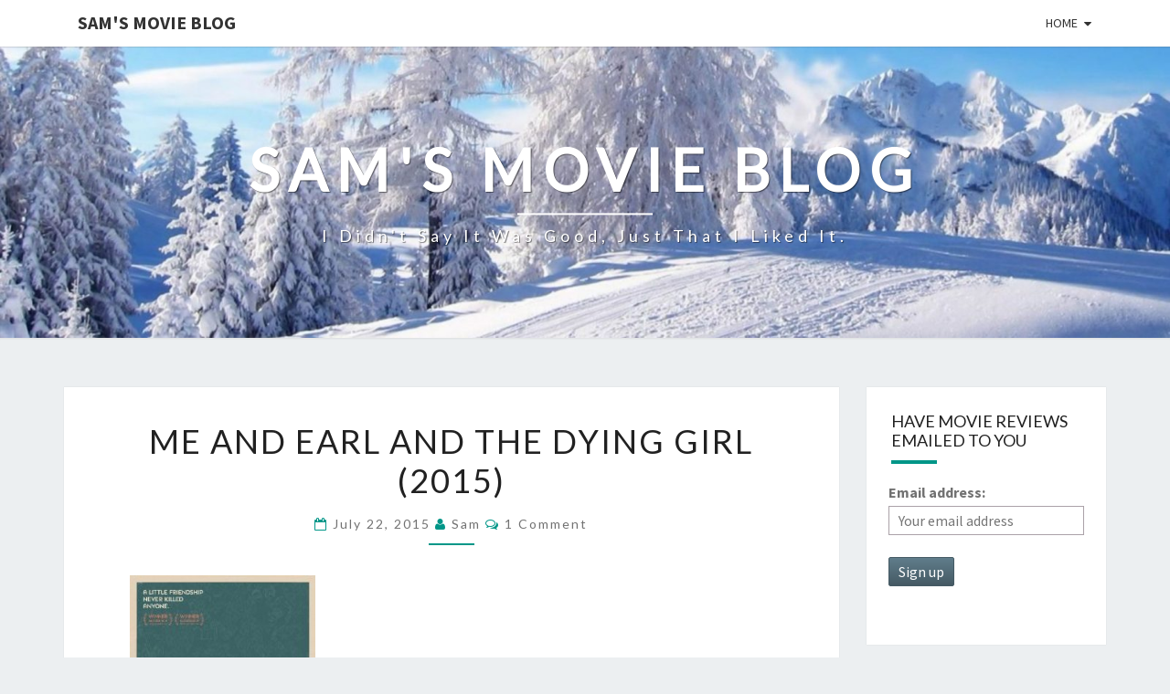

--- FILE ---
content_type: text/html; charset=UTF-8
request_url: http://www.samsmovieblog.com/me-and-earl-and-the-dying-girl-2015/
body_size: 17287
content:
<!DOCTYPE html>

<!--[if IE 8]>
<html id="ie8" dir="ltr" lang="en-US" prefix="og: https://ogp.me/ns#">
<![endif]-->
<!--[if !(IE 8) ]><!-->
<html dir="ltr" lang="en-US" prefix="og: https://ogp.me/ns#">
<!--<![endif]-->
<head>
<meta charset="UTF-8" />
<meta name="viewport" content="width=device-width" />
<link rel="profile" href="http://gmpg.org/xfn/11" />
<link rel="pingback" href="http://www.samsmovieblog.com/xmlrpc.php" />
<title>Me and Earl and the Dying Girl | Sam's Movie Blog</title>

		<!-- All in One SEO 4.9.3 - aioseo.com -->
	<meta name="description" content="Movie recommendation of &quot;Me and Earl and the Dying Girl&quot;" />
	<meta name="robots" content="max-image-preview:large" />
	<meta name="author" content="Sam"/>
	<meta name="keywords" content="movie review,in theaters" />
	<link rel="canonical" href="http://www.samsmovieblog.com/me-and-earl-and-the-dying-girl-2015/" />
	<meta name="generator" content="All in One SEO (AIOSEO) 4.9.3" />
		<meta property="og:locale" content="en_US" />
		<meta property="og:site_name" content="Sam&#039;s Movie Blog | I didn&#039;t say it was good, just that I liked it." />
		<meta property="og:type" content="article" />
		<meta property="og:title" content="Me and Earl and the Dying Girl | Sam&#039;s Movie Blog" />
		<meta property="og:description" content="Movie recommendation of &quot;Me and Earl and the Dying Girl&quot;" />
		<meta property="og:url" content="http://www.samsmovieblog.com/me-and-earl-and-the-dying-girl-2015/" />
		<meta property="article:published_time" content="2015-07-23T02:14:24+00:00" />
		<meta property="article:modified_time" content="2015-07-23T11:19:32+00:00" />
		<meta name="twitter:card" content="summary" />
		<meta name="twitter:title" content="Me and Earl and the Dying Girl | Sam&#039;s Movie Blog" />
		<meta name="twitter:description" content="Movie recommendation of &quot;Me and Earl and the Dying Girl&quot;" />
		<script type="application/ld+json" class="aioseo-schema">
			{"@context":"https:\/\/schema.org","@graph":[{"@type":"Article","@id":"http:\/\/www.samsmovieblog.com\/me-and-earl-and-the-dying-girl-2015\/#article","name":"Me and Earl and the Dying Girl | Sam's Movie Blog","headline":"Me and Earl and the Dying Girl (2015)","author":{"@id":"http:\/\/www.samsmovieblog.com\/author\/admin\/#author"},"publisher":{"@id":"http:\/\/www.samsmovieblog.com\/#organization"},"image":{"@type":"ImageObject","url":"http:\/\/www.samsmovieblog.com\/wp-content\/uploads\/2015\/07\/me_and_earl_and_the_dying_girl.jpg","@id":"http:\/\/www.samsmovieblog.com\/me-and-earl-and-the-dying-girl-2015\/#articleImage","width":214,"height":317},"datePublished":"2015-07-22T22:14:24-04:00","dateModified":"2015-07-23T07:19:32-04:00","inLanguage":"en-US","commentCount":1,"mainEntityOfPage":{"@id":"http:\/\/www.samsmovieblog.com\/me-and-earl-and-the-dying-girl-2015\/#webpage"},"isPartOf":{"@id":"http:\/\/www.samsmovieblog.com\/me-and-earl-and-the-dying-girl-2015\/#webpage"},"articleSection":"2015, 4 Stars, Comedy, Drama, PG-13"},{"@type":"BreadcrumbList","@id":"http:\/\/www.samsmovieblog.com\/me-and-earl-and-the-dying-girl-2015\/#breadcrumblist","itemListElement":[{"@type":"ListItem","@id":"http:\/\/www.samsmovieblog.com#listItem","position":1,"name":"Home","item":"http:\/\/www.samsmovieblog.com","nextItem":{"@type":"ListItem","@id":"http:\/\/www.samsmovieblog.com\/category\/stars\/#listItem","name":"Stars"}},{"@type":"ListItem","@id":"http:\/\/www.samsmovieblog.com\/category\/stars\/#listItem","position":2,"name":"Stars","item":"http:\/\/www.samsmovieblog.com\/category\/stars\/","nextItem":{"@type":"ListItem","@id":"http:\/\/www.samsmovieblog.com\/category\/stars\/4-stars\/#listItem","name":"4 Stars"},"previousItem":{"@type":"ListItem","@id":"http:\/\/www.samsmovieblog.com#listItem","name":"Home"}},{"@type":"ListItem","@id":"http:\/\/www.samsmovieblog.com\/category\/stars\/4-stars\/#listItem","position":3,"name":"4 Stars","item":"http:\/\/www.samsmovieblog.com\/category\/stars\/4-stars\/","nextItem":{"@type":"ListItem","@id":"http:\/\/www.samsmovieblog.com\/me-and-earl-and-the-dying-girl-2015\/#listItem","name":"Me and Earl and the Dying Girl (2015)"},"previousItem":{"@type":"ListItem","@id":"http:\/\/www.samsmovieblog.com\/category\/stars\/#listItem","name":"Stars"}},{"@type":"ListItem","@id":"http:\/\/www.samsmovieblog.com\/me-and-earl-and-the-dying-girl-2015\/#listItem","position":4,"name":"Me and Earl and the Dying Girl (2015)","previousItem":{"@type":"ListItem","@id":"http:\/\/www.samsmovieblog.com\/category\/stars\/4-stars\/#listItem","name":"4 Stars"}}]},{"@type":"Organization","@id":"http:\/\/www.samsmovieblog.com\/#organization","name":"Sam's Movie Blog","description":"I didn't say it was good, just that I liked it.","url":"http:\/\/www.samsmovieblog.com\/"},{"@type":"Person","@id":"http:\/\/www.samsmovieblog.com\/author\/admin\/#author","url":"http:\/\/www.samsmovieblog.com\/author\/admin\/","name":"Sam","image":{"@type":"ImageObject","@id":"http:\/\/www.samsmovieblog.com\/me-and-earl-and-the-dying-girl-2015\/#authorImage","url":"https:\/\/secure.gravatar.com\/avatar\/bd8056403e9485ce9bcb7fa0c7431d4ea1b0b4e22a0cfc8cac683b2a5df9da35?s=96&d=mm&r=g","width":96,"height":96,"caption":"Sam"}},{"@type":"WebPage","@id":"http:\/\/www.samsmovieblog.com\/me-and-earl-and-the-dying-girl-2015\/#webpage","url":"http:\/\/www.samsmovieblog.com\/me-and-earl-and-the-dying-girl-2015\/","name":"Me and Earl and the Dying Girl | Sam's Movie Blog","description":"Movie recommendation of \"Me and Earl and the Dying Girl\"","inLanguage":"en-US","isPartOf":{"@id":"http:\/\/www.samsmovieblog.com\/#website"},"breadcrumb":{"@id":"http:\/\/www.samsmovieblog.com\/me-and-earl-and-the-dying-girl-2015\/#breadcrumblist"},"author":{"@id":"http:\/\/www.samsmovieblog.com\/author\/admin\/#author"},"creator":{"@id":"http:\/\/www.samsmovieblog.com\/author\/admin\/#author"},"datePublished":"2015-07-22T22:14:24-04:00","dateModified":"2015-07-23T07:19:32-04:00"},{"@type":"WebSite","@id":"http:\/\/www.samsmovieblog.com\/#website","url":"http:\/\/www.samsmovieblog.com\/","name":"Sam's Movie Blog","description":"I didn't say it was good, just that I liked it.","inLanguage":"en-US","publisher":{"@id":"http:\/\/www.samsmovieblog.com\/#organization"}}]}
		</script>
		<!-- All in One SEO -->

<link rel='dns-prefetch' href='//www.samsmovieblog.com' />
<link rel='dns-prefetch' href='//stats.wp.com' />
<link rel='dns-prefetch' href='//fonts.googleapis.com' />
<link rel="alternate" type="application/rss+xml" title="Sam&#039;s Movie Blog &raquo; Feed" href="http://www.samsmovieblog.com/feed/" />
<link rel="alternate" type="application/rss+xml" title="Sam&#039;s Movie Blog &raquo; Comments Feed" href="http://www.samsmovieblog.com/comments/feed/" />
<link rel="alternate" type="application/rss+xml" title="Sam&#039;s Movie Blog &raquo; Me and Earl and the Dying Girl (2015) Comments Feed" href="http://www.samsmovieblog.com/me-and-earl-and-the-dying-girl-2015/feed/" />
<link rel="alternate" title="oEmbed (JSON)" type="application/json+oembed" href="http://www.samsmovieblog.com/wp-json/oembed/1.0/embed?url=http%3A%2F%2Fwww.samsmovieblog.com%2Fme-and-earl-and-the-dying-girl-2015%2F" />
<link rel="alternate" title="oEmbed (XML)" type="text/xml+oembed" href="http://www.samsmovieblog.com/wp-json/oembed/1.0/embed?url=http%3A%2F%2Fwww.samsmovieblog.com%2Fme-and-earl-and-the-dying-girl-2015%2F&#038;format=xml" />
<style id='wp-img-auto-sizes-contain-inline-css' type='text/css'>
img:is([sizes=auto i],[sizes^="auto," i]){contain-intrinsic-size:3000px 1500px}
/*# sourceURL=wp-img-auto-sizes-contain-inline-css */
</style>
<style id='wp-emoji-styles-inline-css' type='text/css'>

	img.wp-smiley, img.emoji {
		display: inline !important;
		border: none !important;
		box-shadow: none !important;
		height: 1em !important;
		width: 1em !important;
		margin: 0 0.07em !important;
		vertical-align: -0.1em !important;
		background: none !important;
		padding: 0 !important;
	}
/*# sourceURL=wp-emoji-styles-inline-css */
</style>
<style id='wp-block-library-inline-css' type='text/css'>
:root{--wp-block-synced-color:#7a00df;--wp-block-synced-color--rgb:122,0,223;--wp-bound-block-color:var(--wp-block-synced-color);--wp-editor-canvas-background:#ddd;--wp-admin-theme-color:#007cba;--wp-admin-theme-color--rgb:0,124,186;--wp-admin-theme-color-darker-10:#006ba1;--wp-admin-theme-color-darker-10--rgb:0,107,160.5;--wp-admin-theme-color-darker-20:#005a87;--wp-admin-theme-color-darker-20--rgb:0,90,135;--wp-admin-border-width-focus:2px}@media (min-resolution:192dpi){:root{--wp-admin-border-width-focus:1.5px}}.wp-element-button{cursor:pointer}:root .has-very-light-gray-background-color{background-color:#eee}:root .has-very-dark-gray-background-color{background-color:#313131}:root .has-very-light-gray-color{color:#eee}:root .has-very-dark-gray-color{color:#313131}:root .has-vivid-green-cyan-to-vivid-cyan-blue-gradient-background{background:linear-gradient(135deg,#00d084,#0693e3)}:root .has-purple-crush-gradient-background{background:linear-gradient(135deg,#34e2e4,#4721fb 50%,#ab1dfe)}:root .has-hazy-dawn-gradient-background{background:linear-gradient(135deg,#faaca8,#dad0ec)}:root .has-subdued-olive-gradient-background{background:linear-gradient(135deg,#fafae1,#67a671)}:root .has-atomic-cream-gradient-background{background:linear-gradient(135deg,#fdd79a,#004a59)}:root .has-nightshade-gradient-background{background:linear-gradient(135deg,#330968,#31cdcf)}:root .has-midnight-gradient-background{background:linear-gradient(135deg,#020381,#2874fc)}:root{--wp--preset--font-size--normal:16px;--wp--preset--font-size--huge:42px}.has-regular-font-size{font-size:1em}.has-larger-font-size{font-size:2.625em}.has-normal-font-size{font-size:var(--wp--preset--font-size--normal)}.has-huge-font-size{font-size:var(--wp--preset--font-size--huge)}.has-text-align-center{text-align:center}.has-text-align-left{text-align:left}.has-text-align-right{text-align:right}.has-fit-text{white-space:nowrap!important}#end-resizable-editor-section{display:none}.aligncenter{clear:both}.items-justified-left{justify-content:flex-start}.items-justified-center{justify-content:center}.items-justified-right{justify-content:flex-end}.items-justified-space-between{justify-content:space-between}.screen-reader-text{border:0;clip-path:inset(50%);height:1px;margin:-1px;overflow:hidden;padding:0;position:absolute;width:1px;word-wrap:normal!important}.screen-reader-text:focus{background-color:#ddd;clip-path:none;color:#444;display:block;font-size:1em;height:auto;left:5px;line-height:normal;padding:15px 23px 14px;text-decoration:none;top:5px;width:auto;z-index:100000}html :where(.has-border-color){border-style:solid}html :where([style*=border-top-color]){border-top-style:solid}html :where([style*=border-right-color]){border-right-style:solid}html :where([style*=border-bottom-color]){border-bottom-style:solid}html :where([style*=border-left-color]){border-left-style:solid}html :where([style*=border-width]){border-style:solid}html :where([style*=border-top-width]){border-top-style:solid}html :where([style*=border-right-width]){border-right-style:solid}html :where([style*=border-bottom-width]){border-bottom-style:solid}html :where([style*=border-left-width]){border-left-style:solid}html :where(img[class*=wp-image-]){height:auto;max-width:100%}:where(figure){margin:0 0 1em}html :where(.is-position-sticky){--wp-admin--admin-bar--position-offset:var(--wp-admin--admin-bar--height,0px)}@media screen and (max-width:600px){html :where(.is-position-sticky){--wp-admin--admin-bar--position-offset:0px}}

/*# sourceURL=wp-block-library-inline-css */
</style><style id='global-styles-inline-css' type='text/css'>
:root{--wp--preset--aspect-ratio--square: 1;--wp--preset--aspect-ratio--4-3: 4/3;--wp--preset--aspect-ratio--3-4: 3/4;--wp--preset--aspect-ratio--3-2: 3/2;--wp--preset--aspect-ratio--2-3: 2/3;--wp--preset--aspect-ratio--16-9: 16/9;--wp--preset--aspect-ratio--9-16: 9/16;--wp--preset--color--black: #000000;--wp--preset--color--cyan-bluish-gray: #abb8c3;--wp--preset--color--white: #ffffff;--wp--preset--color--pale-pink: #f78da7;--wp--preset--color--vivid-red: #cf2e2e;--wp--preset--color--luminous-vivid-orange: #ff6900;--wp--preset--color--luminous-vivid-amber: #fcb900;--wp--preset--color--light-green-cyan: #7bdcb5;--wp--preset--color--vivid-green-cyan: #00d084;--wp--preset--color--pale-cyan-blue: #8ed1fc;--wp--preset--color--vivid-cyan-blue: #0693e3;--wp--preset--color--vivid-purple: #9b51e0;--wp--preset--gradient--vivid-cyan-blue-to-vivid-purple: linear-gradient(135deg,rgb(6,147,227) 0%,rgb(155,81,224) 100%);--wp--preset--gradient--light-green-cyan-to-vivid-green-cyan: linear-gradient(135deg,rgb(122,220,180) 0%,rgb(0,208,130) 100%);--wp--preset--gradient--luminous-vivid-amber-to-luminous-vivid-orange: linear-gradient(135deg,rgb(252,185,0) 0%,rgb(255,105,0) 100%);--wp--preset--gradient--luminous-vivid-orange-to-vivid-red: linear-gradient(135deg,rgb(255,105,0) 0%,rgb(207,46,46) 100%);--wp--preset--gradient--very-light-gray-to-cyan-bluish-gray: linear-gradient(135deg,rgb(238,238,238) 0%,rgb(169,184,195) 100%);--wp--preset--gradient--cool-to-warm-spectrum: linear-gradient(135deg,rgb(74,234,220) 0%,rgb(151,120,209) 20%,rgb(207,42,186) 40%,rgb(238,44,130) 60%,rgb(251,105,98) 80%,rgb(254,248,76) 100%);--wp--preset--gradient--blush-light-purple: linear-gradient(135deg,rgb(255,206,236) 0%,rgb(152,150,240) 100%);--wp--preset--gradient--blush-bordeaux: linear-gradient(135deg,rgb(254,205,165) 0%,rgb(254,45,45) 50%,rgb(107,0,62) 100%);--wp--preset--gradient--luminous-dusk: linear-gradient(135deg,rgb(255,203,112) 0%,rgb(199,81,192) 50%,rgb(65,88,208) 100%);--wp--preset--gradient--pale-ocean: linear-gradient(135deg,rgb(255,245,203) 0%,rgb(182,227,212) 50%,rgb(51,167,181) 100%);--wp--preset--gradient--electric-grass: linear-gradient(135deg,rgb(202,248,128) 0%,rgb(113,206,126) 100%);--wp--preset--gradient--midnight: linear-gradient(135deg,rgb(2,3,129) 0%,rgb(40,116,252) 100%);--wp--preset--font-size--small: 13px;--wp--preset--font-size--medium: 20px;--wp--preset--font-size--large: 36px;--wp--preset--font-size--x-large: 42px;--wp--preset--spacing--20: 0.44rem;--wp--preset--spacing--30: 0.67rem;--wp--preset--spacing--40: 1rem;--wp--preset--spacing--50: 1.5rem;--wp--preset--spacing--60: 2.25rem;--wp--preset--spacing--70: 3.38rem;--wp--preset--spacing--80: 5.06rem;--wp--preset--shadow--natural: 6px 6px 9px rgba(0, 0, 0, 0.2);--wp--preset--shadow--deep: 12px 12px 50px rgba(0, 0, 0, 0.4);--wp--preset--shadow--sharp: 6px 6px 0px rgba(0, 0, 0, 0.2);--wp--preset--shadow--outlined: 6px 6px 0px -3px rgb(255, 255, 255), 6px 6px rgb(0, 0, 0);--wp--preset--shadow--crisp: 6px 6px 0px rgb(0, 0, 0);}:where(.is-layout-flex){gap: 0.5em;}:where(.is-layout-grid){gap: 0.5em;}body .is-layout-flex{display: flex;}.is-layout-flex{flex-wrap: wrap;align-items: center;}.is-layout-flex > :is(*, div){margin: 0;}body .is-layout-grid{display: grid;}.is-layout-grid > :is(*, div){margin: 0;}:where(.wp-block-columns.is-layout-flex){gap: 2em;}:where(.wp-block-columns.is-layout-grid){gap: 2em;}:where(.wp-block-post-template.is-layout-flex){gap: 1.25em;}:where(.wp-block-post-template.is-layout-grid){gap: 1.25em;}.has-black-color{color: var(--wp--preset--color--black) !important;}.has-cyan-bluish-gray-color{color: var(--wp--preset--color--cyan-bluish-gray) !important;}.has-white-color{color: var(--wp--preset--color--white) !important;}.has-pale-pink-color{color: var(--wp--preset--color--pale-pink) !important;}.has-vivid-red-color{color: var(--wp--preset--color--vivid-red) !important;}.has-luminous-vivid-orange-color{color: var(--wp--preset--color--luminous-vivid-orange) !important;}.has-luminous-vivid-amber-color{color: var(--wp--preset--color--luminous-vivid-amber) !important;}.has-light-green-cyan-color{color: var(--wp--preset--color--light-green-cyan) !important;}.has-vivid-green-cyan-color{color: var(--wp--preset--color--vivid-green-cyan) !important;}.has-pale-cyan-blue-color{color: var(--wp--preset--color--pale-cyan-blue) !important;}.has-vivid-cyan-blue-color{color: var(--wp--preset--color--vivid-cyan-blue) !important;}.has-vivid-purple-color{color: var(--wp--preset--color--vivid-purple) !important;}.has-black-background-color{background-color: var(--wp--preset--color--black) !important;}.has-cyan-bluish-gray-background-color{background-color: var(--wp--preset--color--cyan-bluish-gray) !important;}.has-white-background-color{background-color: var(--wp--preset--color--white) !important;}.has-pale-pink-background-color{background-color: var(--wp--preset--color--pale-pink) !important;}.has-vivid-red-background-color{background-color: var(--wp--preset--color--vivid-red) !important;}.has-luminous-vivid-orange-background-color{background-color: var(--wp--preset--color--luminous-vivid-orange) !important;}.has-luminous-vivid-amber-background-color{background-color: var(--wp--preset--color--luminous-vivid-amber) !important;}.has-light-green-cyan-background-color{background-color: var(--wp--preset--color--light-green-cyan) !important;}.has-vivid-green-cyan-background-color{background-color: var(--wp--preset--color--vivid-green-cyan) !important;}.has-pale-cyan-blue-background-color{background-color: var(--wp--preset--color--pale-cyan-blue) !important;}.has-vivid-cyan-blue-background-color{background-color: var(--wp--preset--color--vivid-cyan-blue) !important;}.has-vivid-purple-background-color{background-color: var(--wp--preset--color--vivid-purple) !important;}.has-black-border-color{border-color: var(--wp--preset--color--black) !important;}.has-cyan-bluish-gray-border-color{border-color: var(--wp--preset--color--cyan-bluish-gray) !important;}.has-white-border-color{border-color: var(--wp--preset--color--white) !important;}.has-pale-pink-border-color{border-color: var(--wp--preset--color--pale-pink) !important;}.has-vivid-red-border-color{border-color: var(--wp--preset--color--vivid-red) !important;}.has-luminous-vivid-orange-border-color{border-color: var(--wp--preset--color--luminous-vivid-orange) !important;}.has-luminous-vivid-amber-border-color{border-color: var(--wp--preset--color--luminous-vivid-amber) !important;}.has-light-green-cyan-border-color{border-color: var(--wp--preset--color--light-green-cyan) !important;}.has-vivid-green-cyan-border-color{border-color: var(--wp--preset--color--vivid-green-cyan) !important;}.has-pale-cyan-blue-border-color{border-color: var(--wp--preset--color--pale-cyan-blue) !important;}.has-vivid-cyan-blue-border-color{border-color: var(--wp--preset--color--vivid-cyan-blue) !important;}.has-vivid-purple-border-color{border-color: var(--wp--preset--color--vivid-purple) !important;}.has-vivid-cyan-blue-to-vivid-purple-gradient-background{background: var(--wp--preset--gradient--vivid-cyan-blue-to-vivid-purple) !important;}.has-light-green-cyan-to-vivid-green-cyan-gradient-background{background: var(--wp--preset--gradient--light-green-cyan-to-vivid-green-cyan) !important;}.has-luminous-vivid-amber-to-luminous-vivid-orange-gradient-background{background: var(--wp--preset--gradient--luminous-vivid-amber-to-luminous-vivid-orange) !important;}.has-luminous-vivid-orange-to-vivid-red-gradient-background{background: var(--wp--preset--gradient--luminous-vivid-orange-to-vivid-red) !important;}.has-very-light-gray-to-cyan-bluish-gray-gradient-background{background: var(--wp--preset--gradient--very-light-gray-to-cyan-bluish-gray) !important;}.has-cool-to-warm-spectrum-gradient-background{background: var(--wp--preset--gradient--cool-to-warm-spectrum) !important;}.has-blush-light-purple-gradient-background{background: var(--wp--preset--gradient--blush-light-purple) !important;}.has-blush-bordeaux-gradient-background{background: var(--wp--preset--gradient--blush-bordeaux) !important;}.has-luminous-dusk-gradient-background{background: var(--wp--preset--gradient--luminous-dusk) !important;}.has-pale-ocean-gradient-background{background: var(--wp--preset--gradient--pale-ocean) !important;}.has-electric-grass-gradient-background{background: var(--wp--preset--gradient--electric-grass) !important;}.has-midnight-gradient-background{background: var(--wp--preset--gradient--midnight) !important;}.has-small-font-size{font-size: var(--wp--preset--font-size--small) !important;}.has-medium-font-size{font-size: var(--wp--preset--font-size--medium) !important;}.has-large-font-size{font-size: var(--wp--preset--font-size--large) !important;}.has-x-large-font-size{font-size: var(--wp--preset--font-size--x-large) !important;}
/*# sourceURL=global-styles-inline-css */
</style>

<style id='classic-theme-styles-inline-css' type='text/css'>
/*! This file is auto-generated */
.wp-block-button__link{color:#fff;background-color:#32373c;border-radius:9999px;box-shadow:none;text-decoration:none;padding:calc(.667em + 2px) calc(1.333em + 2px);font-size:1.125em}.wp-block-file__button{background:#32373c;color:#fff;text-decoration:none}
/*# sourceURL=/wp-includes/css/classic-themes.min.css */
</style>
<link rel='stylesheet' id='mailchimp-for-wp-checkbox-css' href='http://www.samsmovieblog.com/wp-content/plugins/mailchimp-for-wp/assets/css/checkbox.min.css?ver=2.3.16' type='text/css' media='all' />
<link rel='stylesheet' id='bootstrap-css' href='http://www.samsmovieblog.com/wp-content/themes/nisarg/css/bootstrap.css?ver=6.9' type='text/css' media='all' />
<link rel='stylesheet' id='font-awesome-css' href='http://www.samsmovieblog.com/wp-content/themes/nisarg/font-awesome/css/font-awesome.min.css?ver=6.9' type='text/css' media='all' />
<link rel='stylesheet' id='nisarg-style-css' href='http://www.samsmovieblog.com/wp-content/themes/nisarg/style.css?ver=6.9' type='text/css' media='all' />
<style id='nisarg-style-inline-css' type='text/css'>
	/* Color Scheme */

	/* Accent Color */

	a:active,
	a:hover,
	a:focus {
	    color: #009688;
	}

	.main-navigation .primary-menu > li > a:hover, .main-navigation .primary-menu > li > a:focus {
		color: #009688;
	}
	
	.main-navigation .primary-menu .sub-menu .current_page_item > a,
	.main-navigation .primary-menu .sub-menu .current-menu-item > a {
		color: #009688;
	}
	.main-navigation .primary-menu .sub-menu .current_page_item > a:hover,
	.main-navigation .primary-menu .sub-menu .current_page_item > a:focus,
	.main-navigation .primary-menu .sub-menu .current-menu-item > a:hover,
	.main-navigation .primary-menu .sub-menu .current-menu-item > a:focus {
		background-color: #fff;
		color: #009688;
	}
	.dropdown-toggle:hover,
	.dropdown-toggle:focus {
		color: #009688;
	}
	.pagination .current,
	.dark .pagination .current {
		background-color: #009688;
		border: 1px solid #009688;
	}
	blockquote {
		border-color: #009688;
	}
	@media (min-width: 768px){
		.main-navigation .primary-menu > .current_page_item > a,
		.main-navigation .primary-menu > .current_page_item > a:hover,
		.main-navigation .primary-menu > .current_page_item > a:focus,
		.main-navigation .primary-menu > .current-menu-item > a,
		.main-navigation .primary-menu > .current-menu-item > a:hover,
		.main-navigation .primary-menu > .current-menu-item > a:focus,
		.main-navigation .primary-menu > .current_page_ancestor > a,
		.main-navigation .primary-menu > .current_page_ancestor > a:hover,
		.main-navigation .primary-menu > .current_page_ancestor > a:focus,
		.main-navigation .primary-menu > .current-menu-ancestor > a,
		.main-navigation .primary-menu > .current-menu-ancestor > a:hover,
		.main-navigation .primary-menu > .current-menu-ancestor > a:focus {
			border-top: 4px solid #009688;
		}
		.main-navigation ul ul a:hover,
		.main-navigation ul ul a.focus {
			color: #fff;
			background-color: #009688;
		}
	}

	.main-navigation .primary-menu > .open > a, .main-navigation .primary-menu > .open > a:hover, .main-navigation .primary-menu > .open > a:focus {
		color: #009688;
	}

	.main-navigation .primary-menu > li > .sub-menu  li > a:hover,
	.main-navigation .primary-menu > li > .sub-menu  li > a:focus {
		color: #fff;
		background-color: #009688;
	}

	@media (max-width: 767px) {
		.main-navigation .primary-menu .open .sub-menu > li > a:hover {
			color: #fff;
			background-color: #009688;
		}
	}

	.sticky-post{
		color: #fff;
	    background: #009688; 
	}
	
	.entry-title a:hover,
	.entry-title a:focus{
	    color: #009688;
	}

	.entry-header .entry-meta::after{
	    background: #009688;
	}

	.fa {
		color: #009688;
	}

	.btn-default{
		border-bottom: 1px solid #009688;
	}

	.btn-default:hover, .btn-default:focus{
	    border-bottom: 1px solid #009688;
	    background-color: #009688;
	}

	.nav-previous:hover, .nav-next:hover{
	    border: 1px solid #009688;
	    background-color: #009688;
	}

	.next-post a:hover,.prev-post a:hover{
	    color: #009688;
	}

	.posts-navigation .next-post a:hover .fa, .posts-navigation .prev-post a:hover .fa{
	    color: #009688;
	}


	#secondary .widget-title::after{
		position: absolute;
	    width: 50px;
	    display: block;
	    height: 4px;    
	    bottom: -15px;
		background-color: #009688;
	    content: "";
	}

	#secondary .widget a:hover,
	#secondary .widget a:focus,
	.dark #secondary .widget #recentcomments a:hover,
	.dark #secondary .widget #recentcomments a:focus {
		color: #009688;
	}

	#secondary .widget_calendar tbody a {
		color: #fff;
		padding: 0.2em;
	    background-color: #009688;
	}

	#secondary .widget_calendar tbody a:hover{
		color: #fff;
	    padding: 0.2em;
	    background-color: #009688;  
	}	

	.dark .comment-respond #submit,
	.dark .main-navigation .menu-toggle:hover, 
	.dark .main-navigation .menu-toggle:focus,
	.dark html input[type="button"], 
	.dark input[type="reset"], 
	.dark input[type="submit"] {
		background: #009688;
		color: #fff;
	}
	
	.dark a {
		color: #009688;
	}

/*# sourceURL=nisarg-style-inline-css */
</style>
<link rel='stylesheet' id='nisarg-google-fonts-css' href='https://fonts.googleapis.com/css?family=Source+Sans+Pro%3A400%2C700%7CLato%3A400&#038;display=swap' type='text/css' media='all' />
<link rel='stylesheet' id='mailchimp-for-wp-form-css' href='http://www.samsmovieblog.com/wp-content/plugins/mailchimp-for-wp/assets/css/form.min.css?ver=2.3.16' type='text/css' media='all' />
<script type="text/javascript" src="http://www.samsmovieblog.com/wp-includes/js/jquery/jquery.min.js?ver=3.7.1" id="jquery-core-js"></script>
<script type="text/javascript" src="http://www.samsmovieblog.com/wp-includes/js/jquery/jquery-migrate.min.js?ver=3.4.1" id="jquery-migrate-js"></script>
<link rel="https://api.w.org/" href="http://www.samsmovieblog.com/wp-json/" /><link rel="alternate" title="JSON" type="application/json" href="http://www.samsmovieblog.com/wp-json/wp/v2/posts/738" /><link rel="EditURI" type="application/rsd+xml" title="RSD" href="http://www.samsmovieblog.com/xmlrpc.php?rsd" />
<meta name="generator" content="WordPress 6.9" />
<link rel='shortlink' href='http://www.samsmovieblog.com/?p=738' />
	<style>img#wpstats{display:none}</style>
		
<style type="text/css">
        .site-header { background: ; }
</style>


	<style type="text/css">
		body,
		button,
		input,
		select,
		textarea {
		    font-family:  'Source Sans Pro',-apple-system,BlinkMacSystemFont,"Segoe UI",Roboto,Oxygen-Sans,Ubuntu,Cantarell,"Helvetica Neue",sans-serif;
		    font-weight: 400;
		    font-style: normal; 
		}
		h1,h2,h3,h4,h5,h6 {
	    	font-family: 'Lato',-apple-system,BlinkMacSystemFont,"Segoe UI",Roboto,Oxygen-Sans,Ubuntu,Cantarell,"Helvetica Neue",sans-serif;
	    	font-weight: 400;
	    	font-style: normal;
	    }
	    .navbar-brand,
	    #site-navigation.main-navigation ul {
	    	font-family: 'Source Sans Pro',-apple-system,BlinkMacSystemFont,"Segoe UI",Roboto,Oxygen-Sans,Ubuntu,Cantarell,"Helvetica Neue",sans-serif;
	    }
	    #site-navigation.main-navigation ul {
	    	font-weight: 400;
	    	font-style: normal;
	    }
	</style>

	<style type="text/css">.recentcomments a{display:inline !important;padding:0 !important;margin:0 !important;}</style>		<style type="text/css" id="nisarg-header-css">
					.site-header {
				background: url(http://www.samsmovieblog.com/wp-content/uploads/2017/01/cropped-cropped-cropped-winter1.jpg) no-repeat scroll top;
				background-size: cover;
			}
			@media (min-width: 320px) and (max-width: 359px ) {
				.site-header {
					height: 79px;
				}
			}
			@media (min-width: 360px) and (max-width: 767px ) {
				.site-header {
					height: 89px;
				}
			}
			@media (min-width: 768px) and (max-width: 979px ) {
				.site-header {
					height: 191px;
				}
			}
			@media (min-width: 980px) and (max-width: 1279px ){
				.site-header {
					height: 244px;
				}
			}
			@media (min-width: 1280px) and (max-width: 1365px ){
				.site-header {
					height: 319px;
				}
			}
			@media (min-width: 1366px) and (max-width: 1439px ){
				.site-header {
					height: 340px;
				}
			}
			@media (min-width: 1440px) and (max-width: 1599px ) {
				.site-header {
					height: 359px;
				}
			}
			@media (min-width: 1600px) and (max-width: 1919px ) {
				.site-header {
					height: 399px;
				}
			}
			@media (min-width: 1920px) and (max-width: 2559px ) {
				.site-header {
					height: 478px;
				}
			}
			@media (min-width: 2560px)  and (max-width: 2879px ) {
				.site-header {
					height: 638px;
				}
			}
			@media (min-width: 2880px) {
				.site-header {
					height: 718px;
				}
			}
			.site-header{
				-webkit-box-shadow: 0px 0px 2px 1px rgba(182,182,182,0.3);
		    	-moz-box-shadow: 0px 0px 2px 1px rgba(182,182,182,0.3);
		    	-o-box-shadow: 0px 0px 2px 1px rgba(182,182,182,0.3);
		    	box-shadow: 0px 0px 2px 1px rgba(182,182,182,0.3);
			}
					.site-title,
			.site-description,
			.dark .site-title,
			.dark .site-description {
				color: #fff;
			}
			.site-title::after{
				background: #fff;
				content:"";
			}
		</style>
		</head>
<body class="wp-singular post-template-default single single-post postid-738 single-format-standard wp-embed-responsive wp-theme-nisarg light">
<div id="page" class="hfeed site">
<header id="masthead"   role="banner">
	<nav id="site-navigation" class="main-navigation navbar-fixed-top navbar-left" role="navigation">
		<!-- Brand and toggle get grouped for better mobile display -->
		<div class="container" id="navigation_menu">
			<div class="navbar-header">
									<button type="button" class="menu-toggle" data-toggle="collapse" data-target=".navbar-ex1-collapse">
						<span class="sr-only">Toggle navigation</span>
						<span class="icon-bar"></span> 
						<span class="icon-bar"></span>
						<span class="icon-bar"></span>
					</button>
									<a class="navbar-brand" href="http://www.samsmovieblog.com/">Sam&#039;s Movie Blog</a>
			</div><!-- .navbar-header -->
			<div class="collapse navbar-collapse navbar-ex1-collapse"><ul id="menu-menu-1" class="primary-menu"><li id="menu-item-1042" class="menu-item menu-item-type-custom menu-item-object-custom menu-item-home menu-item-has-children menu-item-1042"><a href="http://www.samsmovieblog.com/">Home</a>
<ul class="sub-menu">
	<li id="menu-item-1044" class="menu-item menu-item-type-post_type menu-item-object-page menu-item-1044"><a href="http://www.samsmovieblog.com/introduction/">Introduction</a></li>
	<li id="menu-item-1043" class="menu-item menu-item-type-post_type menu-item-object-page menu-item-1043"><a href="http://www.samsmovieblog.com/five-star-movie-rating-system/">Five Star Ratings</a></li>
	<li id="menu-item-1045" class="menu-item menu-item-type-post_type menu-item-object-page menu-item-1045"><a href="http://www.samsmovieblog.com/my-dvdbd-library/">My DVD/BD Library</a></li>
</ul>
</li>
</ul></div>		</div><!--#container-->
	</nav>
	<div id="cc_spacer"></div><!-- used to clear fixed navigation by the themes js -->

		<div class="site-header">
		<div class="site-branding">
			<a class="home-link" href="http://www.samsmovieblog.com/" title="Sam&#039;s Movie Blog" rel="home">
				<h1 class="site-title">Sam&#039;s Movie Blog</h1>
				<h2 class="site-description">I didn&#039;t say it was good, just that I liked it.</h2>
			</a>
		</div><!--.site-branding-->
	</div><!--.site-header-->
	
</header>
<div id="content" class="site-content">

	<div class="container">
		<div class="row">
			<div id="primary" class="col-md-9 content-area">
				<main id="main" role="main">

									
<article id="post-738"  class="post-content post-738 post type-post status-publish format-standard hentry category-32 category-4-stars category-comedy category-drama category-pg-13">

	
	
	<header class="entry-header">
		<span class="screen-reader-text">Me and Earl and the Dying Girl (2015)</span>
					<h1 class="entry-title">Me and Earl and the Dying Girl (2015)</h1>
		
				<div class="entry-meta">
			<h5 class="entry-date"><i class="fa fa-calendar-o"></i> <a href="http://www.samsmovieblog.com/me-and-earl-and-the-dying-girl-2015/" title="10:14 pm" rel="bookmark"><time class="entry-date" datetime="2015-07-22T22:14:24-04:00" pubdate>July 22, 2015 </time></a><span class="byline"><span class="sep"></span><i class="fa fa-user"></i>
<span class="author vcard"><a class="url fn n" href="http://www.samsmovieblog.com/author/admin/" title="View all posts by Sam" rel="author">Sam</a></span></span> <i class="fa fa-comments-o"></i><span class="screen-reader-text">Comments </span> <a href="http://www.samsmovieblog.com/me-and-earl-and-the-dying-girl-2015/#comments" class="comments-link" >1 comment</a></h5>
		</div><!-- .entry-meta -->
			</header><!-- .entry-header -->

			<div class="entry-content">
				<p><a href="http://www.samsmovieblog.com/wp-content/uploads/2015/07/me_and_earl_and_the_dying_girl.jpg"><img fetchpriority="high" decoding="async" class="alignnone size-medium wp-image-737" src="http://www.samsmovieblog.com/wp-content/uploads/2015/07/me_and_earl_and_the_dying_girl-203x300.jpg" alt="me_and_earl_and_the_dying_girl" width="203" height="300" srcset="http://www.samsmovieblog.com/wp-content/uploads/2015/07/me_and_earl_and_the_dying_girl-203x300.jpg 203w, http://www.samsmovieblog.com/wp-content/uploads/2015/07/me_and_earl_and_the_dying_girl.jpg 214w" sizes="(max-width: 203px) 100vw, 203px" /></a></p>
<p><a href="http://www.imdb.com/title/tt2582496/">Me and Earl and the Dying Girl (2015)</a></p>
<p>Don&#8217;t let the title fool you, this high school drama is no tear-jerk after-school-special. This independent low budget film is as well directed, acted, and written as any film you are likely to see and my favorite this year.</p>
<p>Me/Earl/Girl chronicles two high school co-workers (not friends) who dabble in creating mash-up versions of classic movies. Their lives are thrown into chaos when Greg&#8217;s mom, Greg is the titular Me, ask him to spend some time with fellow classmate Rachel (the girl). Greg is a likable enough fellow that spends his time trying not to get noticed by anyone at school, and simultaneously being mesmerized by the cute girl Madison. His strategy of keeping everyone at arms length fails miserably when he and Earl befriend and comfort Rachel.</p>
<p>The overall plot of ME/Earl/Girl is nothing novel, but rather the fresh spin, the great characters, and trope-less writing are surprisingly fresh. Just when you think you are heading down a well trodden path it jogs to the left leaving you surprised and delighted.</p>
<p>This is still showing in some theaters around Columbus, see it before it is gone. Little movies like this never get the press they deserve, so go see it and spread the word.</p>
<p>Rated PG &#8211; 13 for sexual content, drug material, language and some thematic elements. [rating=4]</p>

							</div><!-- .entry-content -->

	<footer class="entry-footer">
		<hr><div class="row"><div class="col-md-6 cattegories"><span class="cat-links"><i class="fa fa-folder-open"></i>
		 <a href="http://www.samsmovieblog.com/category/release-year/2015/" rel="category tag">2015</a>, <a href="http://www.samsmovieblog.com/category/stars/4-stars/" rel="category tag">4 Stars</a>, <a href="http://www.samsmovieblog.com/category/comedy/" rel="category tag">Comedy</a>, <a href="http://www.samsmovieblog.com/category/drama/" rel="category tag">Drama</a>, <a href="http://www.samsmovieblog.com/category/mpaa-ratings/pg-13/" rel="category tag">PG-13</a></span></div></div>	</footer><!-- .entry-footer -->
</article><!-- #post-## -->
				</main><!-- #main -->
				<div class="post-navigation">
						<nav class="navigation" role="navigation">
		<h2 class="screen-reader-text">Post navigation</h2>
		<div class="nav-links">
			<div class="row">

			<!-- Get Previous Post -->
			
							<div class="col-md-6 prev-post">
					<a class="" href="http://www.samsmovieblog.com/a-girl-walks-home-alone-at-night-2014/">
						<span class="next-prev-text">
							<i class="fa fa-angle-left"></i> PREVIOUS 						</span><br>
						A Girl Walks Home Alone at Night (2014)					</a>
				</div>
			
			<!-- Get Next Post -->
			
							<div class="col-md-6 next-post">
					<a class="" href="http://www.samsmovieblog.com/time-travel-movies-available-to-stream/">
						<span class="next-prev-text">
							 NEXT <i class="fa fa-angle-right"></i>
						</span><br>
						Time Travel Movies Available to Stream					</a>
				</div>
						
			</div><!-- row -->
		</div><!-- .nav-links -->
	</nav><!-- .navigation-->
					</div>
				<div class="post-comments">
					
<div id="comments" class="comments-area">

			<h2 class="comments-title">
			One thought on &ldquo;<span>Me and Earl and the Dying Girl (2015)</span>&rdquo;		</h2>
		<ol class="comment-list">
					<li id="comment-38310" class="comment even thread-even depth-1">
			<article id="div-comment-38310" class="comment-body">
				<footer class="comment-meta">
					<div class="comment-author vcard">
						<img alt='' src='https://secure.gravatar.com/avatar/8613fbd0aa2cffe36c00dc69316f7171e21a5eaa2ed5d52b577d023b96fe1cd0?s=50&#038;d=mm&#038;r=g' srcset='https://secure.gravatar.com/avatar/8613fbd0aa2cffe36c00dc69316f7171e21a5eaa2ed5d52b577d023b96fe1cd0?s=100&#038;d=mm&#038;r=g 2x' class='avatar avatar-50 photo' height='50' width='50' decoding='async'/>						<b class="fn">BagssjpShino</b> <span class="says">says:</span>					</div><!-- .comment-author -->

					<div class="comment-metadata">
						<a href="http://www.samsmovieblog.com/me-and-earl-and-the-dying-girl-2015/#comment-38310"><time datetime="2024-02-29T20:16:59-05:00">February 29, 2024 at 8:16 pm</time></a>					</div><!-- .comment-metadata -->

									</footer><!-- .comment-meta -->

				<div class="comment-content">
					<p>ブランドスーパーコピーバッグ、財布、靴、時計各種のブランドは表して、かばん複製品をコピーしますルイヴィトバッグ コピールイヴィトン財布 コピールイヴィトン長財布 コピーブランド偽物、偽物ブランド、ルイヴィトンコピー、 ロレックスコピー、シャネルコピー、グッチコピー、エルメスコピー、 ボッテガ?ヴェネタコピー、 バーバリーコピー }}}}}}<br />
<a href="https://www.bagssjp.com/product/detail-2896.html" rel="nofollow ugc">https://www.bagssjp.com/product/detail-2896.html</a></p>
				</div><!-- .comment-content -->

				<div class="reply"><a rel="nofollow" class="comment-reply-link" href="#comment-38310" data-commentid="38310" data-postid="738" data-belowelement="div-comment-38310" data-respondelement="respond" data-replyto="Reply to BagssjpShino" aria-label="Reply to BagssjpShino">Reply</a></div>			</article><!-- .comment-body -->
		</li><!-- #comment-## -->
		</ol><!-- .comment-list -->

		
		
			<div id="respond" class="comment-respond">
		<h3 id="reply-title" class="comment-reply-title">Leave a Reply <small><a rel="nofollow" id="cancel-comment-reply-link" href="/me-and-earl-and-the-dying-girl-2015/#respond" style="display:none;">Cancel reply</a></small></h3><form action="http://www.samsmovieblog.com/wp-comments-post.php" method="post" id="commentform" class="comment-form"><p class="comment-notes"><span id="email-notes">Your email address will not be published.</span> <span class="required-field-message">Required fields are marked <span class="required">*</span></span></p><p class="comment-form-comment"><label for="comment">Comment <span class="required">*</span></label> <textarea id="comment" name="comment" cols="45" rows="8" maxlength="65525" required></textarea></p><p class="comment-form-author"><label for="author">Name <span class="required">*</span></label> <input id="author" name="author" type="text" value="" size="30" maxlength="245" autocomplete="name" required /></p>
<p class="comment-form-email"><label for="email">Email <span class="required">*</span></label> <input id="email" name="email" type="email" value="" size="30" maxlength="100" aria-describedby="email-notes" autocomplete="email" required /></p>
<p class="comment-form-url"><label for="url">Website</label> <input id="url" name="url" type="url" value="" size="30" maxlength="200" autocomplete="url" /></p>
<p class="comment-subscription-form"><input type="checkbox" name="subscribe_comments" id="subscribe_comments" value="subscribe" style="width: auto; -moz-appearance: checkbox; -webkit-appearance: checkbox;" /> <label class="subscribe-label" id="subscribe-label" for="subscribe_comments">Notify me of follow-up comments by email.</label></p><p class="comment-subscription-form"><input type="checkbox" name="subscribe_blog" id="subscribe_blog" value="subscribe" style="width: auto; -moz-appearance: checkbox; -webkit-appearance: checkbox;" /> <label class="subscribe-label" id="subscribe-blog-label" for="subscribe_blog">Notify me of new posts by email.</label></p><p class="form-submit"><input name="submit" type="submit" id="submit" class="submit" value="Post Comment" /> <input type='hidden' name='comment_post_ID' value='738' id='comment_post_ID' />
<input type='hidden' name='comment_parent' id='comment_parent' value='0' />
</p><p style="display: none;"><input type="hidden" id="akismet_comment_nonce" name="akismet_comment_nonce" value="774cb3ff83" /></p><p style="display: none !important;" class="akismet-fields-container" data-prefix="ak_"><label>&#916;<textarea name="ak_hp_textarea" cols="45" rows="8" maxlength="100"></textarea></label><input type="hidden" id="ak_js_1" name="ak_js" value="63"/><script>document.getElementById( "ak_js_1" ).setAttribute( "value", ( new Date() ).getTime() );</script></p></form>	</div><!-- #respond -->
	<p class="akismet_comment_form_privacy_notice">This site uses Akismet to reduce spam. <a href="https://akismet.com/privacy/" target="_blank" rel="nofollow noopener">Learn how your comment data is processed.</a></p></div><!-- #comments -->
				</div>
							</div><!-- #primary -->
			<div id="secondary" class="col-md-3 sidebar widget-area" role="complementary">
		<aside id="mc4wp_widget-2" class="widget widget_mc4wp_widget"><h4 class="widget-title">Have Movie reviews emailed to you</h4><!-- MailChimp for WordPress v2.3.16 - https://wordpress.org/plugins/mailchimp-for-wp/ --><div id="mc4wp-form-1" class="form mc4wp-form"><form method="post" ><p>
	<label for="mc4wp_email">Email address: </label>
	<input type="email" id="mc4wp_email" name="EMAIL" required placeholder="Your email address" />
</p>

<p>
	<input type="submit" value="Sign up" />
</p><div style="position: absolute; left: -5000px;"><input type="text" name="_mc4wp_ho_8050d3c19572dd5d23feea32160c9ddf" value="" tabindex="-1" autocomplete="off" /></div><input type="hidden" name="_mc4wp_timestamp" value="1768513004" /><input type="hidden" name="_mc4wp_form_id" value="0" /><input type="hidden" name="_mc4wp_form_element_id" value="mc4wp-form-1" /><input type="hidden" name="_mc4wp_form_submit" value="1" /><input type="hidden" name="_mc4wp_form_nonce" value="8cb7dd4345" /></form></div><!-- / MailChimp for WordPress Plugin --></aside>
		<aside id="recent-posts-2" class="widget widget_recent_entries">
		<h4 class="widget-title">Recent Posts</h4>
		<ul>
											<li>
					<a href="http://www.samsmovieblog.com/my-favorite-movies-of-2022/">My Favorite Movies of 2022</a>
									</li>
											<li>
					<a href="http://www.samsmovieblog.com/one-cut-of-the-dead-2017/">One Cut of the Dead (2017)</a>
									</li>
											<li>
					<a href="http://www.samsmovieblog.com/dick-johnson-is-dead-2020/">Dick Johnson Is Dead (2020)</a>
									</li>
											<li>
					<a href="http://www.samsmovieblog.com/dora-and-the-lost-city-of-gold-2019/">Dora and the Lost City of Gold (2019)</a>
									</li>
											<li>
					<a href="http://www.samsmovieblog.com/spider-man-into-the-spider-verse-2018/">Spider-Man: Into the Spider-Verse (2018)</a>
									</li>
					</ul>

		</aside><aside id="recent-comments-2" class="widget widget_recent_comments"><h4 class="widget-title">Recent Comments</h4><ul id="recentcomments"><li class="recentcomments"><span class="comment-author-link">BagssjpShino</span> on <a href="http://www.samsmovieblog.com/me-and-earl-and-the-dying-girl-2015/#comment-38310">Me and Earl and the Dying Girl (2015)</a></li><li class="recentcomments"><span class="comment-author-link">Marcy</span> on <a href="http://www.samsmovieblog.com/dora-and-the-lost-city-of-gold-2019/#comment-31362">Dora and the Lost City of Gold (2019)</a></li><li class="recentcomments"><span class="comment-author-link"><a href="http://site3478.vzshop.info" class="url" rel="ugc external nofollow">site3478.vzshop.info</a></span> on <a href="http://www.samsmovieblog.com/wildlike-2014/#comment-30562">Wildlike (2014)</a></li><li class="recentcomments"><span class="comment-author-link"><a href="http://www.samsmovieblog.com/2016-ticket-stub-review/" class="url" rel="ugc">2016 Ticket Stub Review | Sam&#039;s Movie Blog</a></span> on <a href="http://www.samsmovieblog.com/the-nice-guys-2016/#comment-28364">The Nice Guys (2016)</a></li><li class="recentcomments"><span class="comment-author-link"><a href="http://www.samsmovieblog.com/time-travel-movies-available-to-stream/" class="url" rel="ugc">Time Travel Movies Available to Stream | Sam&#039;s Movie Blog</a></span> on <a href="http://www.samsmovieblog.com/looper-2012/#comment-24821">Looper (2012)</a></li></ul></aside><aside id="archives-2" class="widget widget_archive"><h4 class="widget-title">Archives</h4>
			<ul>
					<li><a href='http://www.samsmovieblog.com/2023/01/'>January 2023</a></li>
	<li><a href='http://www.samsmovieblog.com/2021/05/'>May 2021</a></li>
	<li><a href='http://www.samsmovieblog.com/2021/01/'>January 2021</a></li>
	<li><a href='http://www.samsmovieblog.com/2019/11/'>November 2019</a></li>
	<li><a href='http://www.samsmovieblog.com/2019/06/'>June 2019</a></li>
	<li><a href='http://www.samsmovieblog.com/2019/02/'>February 2019</a></li>
	<li><a href='http://www.samsmovieblog.com/2019/01/'>January 2019</a></li>
	<li><a href='http://www.samsmovieblog.com/2017/09/'>September 2017</a></li>
	<li><a href='http://www.samsmovieblog.com/2017/03/'>March 2017</a></li>
	<li><a href='http://www.samsmovieblog.com/2017/02/'>February 2017</a></li>
	<li><a href='http://www.samsmovieblog.com/2017/01/'>January 2017</a></li>
	<li><a href='http://www.samsmovieblog.com/2016/10/'>October 2016</a></li>
	<li><a href='http://www.samsmovieblog.com/2016/07/'>July 2016</a></li>
	<li><a href='http://www.samsmovieblog.com/2016/02/'>February 2016</a></li>
	<li><a href='http://www.samsmovieblog.com/2015/10/'>October 2015</a></li>
	<li><a href='http://www.samsmovieblog.com/2015/07/'>July 2015</a></li>
	<li><a href='http://www.samsmovieblog.com/2015/06/'>June 2015</a></li>
	<li><a href='http://www.samsmovieblog.com/2015/02/'>February 2015</a></li>
	<li><a href='http://www.samsmovieblog.com/2014/08/'>August 2014</a></li>
	<li><a href='http://www.samsmovieblog.com/2014/07/'>July 2014</a></li>
	<li><a href='http://www.samsmovieblog.com/2014/05/'>May 2014</a></li>
	<li><a href='http://www.samsmovieblog.com/2014/04/'>April 2014</a></li>
	<li><a href='http://www.samsmovieblog.com/2014/03/'>March 2014</a></li>
	<li><a href='http://www.samsmovieblog.com/2014/01/'>January 2014</a></li>
	<li><a href='http://www.samsmovieblog.com/2013/12/'>December 2013</a></li>
	<li><a href='http://www.samsmovieblog.com/2013/11/'>November 2013</a></li>
	<li><a href='http://www.samsmovieblog.com/2013/10/'>October 2013</a></li>
	<li><a href='http://www.samsmovieblog.com/2013/09/'>September 2013</a></li>
	<li><a href='http://www.samsmovieblog.com/2013/08/'>August 2013</a></li>
	<li><a href='http://www.samsmovieblog.com/2013/07/'>July 2013</a></li>
	<li><a href='http://www.samsmovieblog.com/2013/06/'>June 2013</a></li>
			</ul>

			</aside><aside id="categories-2" class="widget widget_categories"><h4 class="widget-title">Categories</h4>
			<ul>
					<li class="cat-item cat-item-27"><a href="http://www.samsmovieblog.com/category/release-year/1940/">1940</a>
</li>
	<li class="cat-item cat-item-37"><a href="http://www.samsmovieblog.com/category/release-year/1957/">1957</a>
</li>
	<li class="cat-item cat-item-34"><a href="http://www.samsmovieblog.com/category/release-year/1980/">1980</a>
</li>
	<li class="cat-item cat-item-33"><a href="http://www.samsmovieblog.com/category/release-year/1999/">1999</a>
</li>
	<li class="cat-item cat-item-29"><a href="http://www.samsmovieblog.com/category/release-year/2000/">2000</a>
</li>
	<li class="cat-item cat-item-35"><a href="http://www.samsmovieblog.com/category/release-year/2004/">2004</a>
</li>
	<li class="cat-item cat-item-28"><a href="http://www.samsmovieblog.com/category/release-year/2005/">2005</a>
</li>
	<li class="cat-item cat-item-30"><a href="http://www.samsmovieblog.com/category/release-year/2006/">2006</a>
</li>
	<li class="cat-item cat-item-38"><a href="http://www.samsmovieblog.com/category/release-year/2007/">2007</a>
</li>
	<li class="cat-item cat-item-26"><a href="http://www.samsmovieblog.com/category/release-year/2008/">2008</a>
</li>
	<li class="cat-item cat-item-39"><a href="http://www.samsmovieblog.com/category/release-year/2010/">2010</a>
</li>
	<li class="cat-item cat-item-25"><a href="http://www.samsmovieblog.com/category/release-year/2011/">2011</a>
</li>
	<li class="cat-item cat-item-24"><a href="http://www.samsmovieblog.com/category/release-year/2012/">2012</a>
</li>
	<li class="cat-item cat-item-23"><a href="http://www.samsmovieblog.com/category/release-year/2013/">2013</a>
</li>
	<li class="cat-item cat-item-31"><a href="http://www.samsmovieblog.com/category/release-year/2014/">2014</a>
</li>
	<li class="cat-item cat-item-32"><a href="http://www.samsmovieblog.com/category/release-year/2015/">2015</a>
</li>
	<li class="cat-item cat-item-36"><a href="http://www.samsmovieblog.com/category/release-year/2016/">2016</a>
</li>
	<li class="cat-item cat-item-45"><a href="http://www.samsmovieblog.com/category/release-year/2017/">2017</a>
</li>
	<li class="cat-item cat-item-47"><a href="http://www.samsmovieblog.com/category/release-year/2018/">2018</a>
</li>
	<li class="cat-item cat-item-52"><a href="http://www.samsmovieblog.com/category/release-year/2019/">2019</a>
</li>
	<li class="cat-item cat-item-53"><a href="http://www.samsmovieblog.com/category/release-year/2020/">2020</a>
</li>
	<li class="cat-item cat-item-54"><a href="http://www.samsmovieblog.com/category/release-year/2021/">2021</a>
</li>
	<li class="cat-item cat-item-55"><a href="http://www.samsmovieblog.com/category/release-year/2022/">2022</a>
</li>
	<li class="cat-item cat-item-7"><a href="http://www.samsmovieblog.com/category/stars/3-stars/">3 Stars</a>
</li>
	<li class="cat-item cat-item-6"><a href="http://www.samsmovieblog.com/category/stars/4-stars/">4 Stars</a>
</li>
	<li class="cat-item cat-item-8"><a href="http://www.samsmovieblog.com/category/stars/5-stars/">5 Stars</a>
</li>
	<li class="cat-item cat-item-20"><a href="http://www.samsmovieblog.com/category/action-adventure/">Action-Adventure</a>
</li>
	<li class="cat-item cat-item-19"><a href="http://www.samsmovieblog.com/category/comedy/">Comedy</a>
</li>
	<li class="cat-item cat-item-10"><a href="http://www.samsmovieblog.com/category/drama/">Drama</a>
</li>
	<li class="cat-item cat-item-13"><a href="http://www.samsmovieblog.com/category/mpaa-ratings/general-audiences/">General Audiences</a>
</li>
	<li class="cat-item cat-item-46"><a href="http://www.samsmovieblog.com/category/horror/">Horror</a>
</li>
	<li class="cat-item cat-item-16"><a href="http://www.samsmovieblog.com/category/mpaa-ratings/nc-17/">NC-17</a>
</li>
	<li class="cat-item cat-item-17"><a href="http://www.samsmovieblog.com/category/mpaa-ratings/not-rated/">Not Rated</a>
</li>
	<li class="cat-item cat-item-14"><a href="http://www.samsmovieblog.com/category/mpaa-ratings/parental-guidance/">Parental Guidance</a>
</li>
	<li class="cat-item cat-item-12"><a href="http://www.samsmovieblog.com/category/mpaa-ratings/pg-13/">PG-13</a>
</li>
	<li class="cat-item cat-item-15"><a href="http://www.samsmovieblog.com/category/mpaa-ratings/restricted/">Restricted</a>
</li>
	<li class="cat-item cat-item-21"><a href="http://www.samsmovieblog.com/category/romance/">Romance</a>
</li>
	<li class="cat-item cat-item-60"><a href="http://www.samsmovieblog.com/category/streaming-2/streaming-on-amazon-prime/">Streaming on Amazon Prime</a>
</li>
	<li class="cat-item cat-item-62"><a href="http://www.samsmovieblog.com/category/streaming-2/streaming-on-apple/">Streaming on Apple+</a>
</li>
	<li class="cat-item cat-item-63"><a href="http://www.samsmovieblog.com/category/streaming-2/streaming-on-demand/">Streaming on Demand</a>
</li>
	<li class="cat-item cat-item-59"><a href="http://www.samsmovieblog.com/category/streaming-2/streaming-on-disney/">Streaming on Disney+</a>
</li>
	<li class="cat-item cat-item-58"><a href="http://www.samsmovieblog.com/category/streaming-2/streaming-on-hbomax/">Streaming on HBOMAX</a>
</li>
	<li class="cat-item cat-item-42"><a href="http://www.samsmovieblog.com/category/streaming-2/streaming-on-hulu/">Streaming on Hulu</a>
</li>
	<li class="cat-item cat-item-18"><a href="http://www.samsmovieblog.com/category/streaming-2/streaming/">Streaming on Netflix</a>
</li>
	<li class="cat-item cat-item-61"><a href="http://www.samsmovieblog.com/category/streaming-2/streaming-on-paramount/">Streaming on Paramount+</a>
</li>
	<li class="cat-item cat-item-43"><a href="http://www.samsmovieblog.com/category/streaming-2/streaming-on-tubitv/">Streaming on TubiTV</a>
</li>
	<li class="cat-item cat-item-41"><a href="http://www.samsmovieblog.com/category/mpaa-ratings/tv-14/">TV-14</a>
</li>
	<li class="cat-item cat-item-48"><a href="http://www.samsmovieblog.com/category/mpaa-ratings/tv-ma/">TV-MA</a>
</li>
			</ul>

			</aside><aside id="meta-2" class="widget widget_meta"><h4 class="widget-title">Meta</h4>
		<ul>
			<li><a href="http://www.samsmovieblog.com/wp-login.php?action=register">Register</a></li>			<li><a href="http://www.samsmovieblog.com/wp-login.php">Log in</a></li>
			<li><a href="http://www.samsmovieblog.com/feed/">Entries feed</a></li>
			<li><a href="http://www.samsmovieblog.com/comments/feed/">Comments feed</a></li>

			<li><a href="https://wordpress.org/">WordPress.org</a></li>
		</ul>

		</aside></div><!-- #secondary .widget-area -->


		</div> <!--.row-->
	</div><!--.container-->
		</div><!-- #content -->
	<footer id="colophon" class="site-footer" role="contentinfo">
		<div class="site-info">
			&copy; 2026			<span class="sep"> | </span>
			Proudly Powered by 			<a href=" https://wordpress.org/" >WordPress</a>
			<span class="sep"> | </span>
			Theme: <a href="https://wordpress.org/themes/nisarg/" rel="designer">Nisarg</a>		</div><!-- .site-info -->
	</footer><!-- #colophon -->
</div><!-- #page -->
<script type="speculationrules">
{"prefetch":[{"source":"document","where":{"and":[{"href_matches":"/*"},{"not":{"href_matches":["/wp-*.php","/wp-admin/*","/wp-content/uploads/*","/wp-content/*","/wp-content/plugins/*","/wp-content/themes/nisarg/*","/*\\?(.+)"]}},{"not":{"selector_matches":"a[rel~=\"nofollow\"]"}},{"not":{"selector_matches":".no-prefetch, .no-prefetch a"}}]},"eagerness":"conservative"}]}
</script>
<script type="text/javascript" src="http://www.samsmovieblog.com/wp-content/themes/nisarg/js/bootstrap.js?ver=6.9" id="bootstrap-js"></script>
<script type="text/javascript" src="http://www.samsmovieblog.com/wp-content/themes/nisarg/js/navigation.js?ver=6.9" id="nisarg-navigation-js"></script>
<script type="text/javascript" src="http://www.samsmovieblog.com/wp-content/themes/nisarg/js/skip-link-focus-fix.js?ver=6.9" id="nisarg-skip-link-focus-fix-js"></script>
<script type="text/javascript" id="nisarg-js-js-extra">
/* <![CDATA[ */
var screenReaderText = {"expand":"expand child menu","collapse":"collapse child menu"};
//# sourceURL=nisarg-js-js-extra
/* ]]> */
</script>
<script type="text/javascript" src="http://www.samsmovieblog.com/wp-content/themes/nisarg/js/nisarg.js?ver=6.9" id="nisarg-js-js"></script>
<script type="text/javascript" src="http://www.samsmovieblog.com/wp-includes/js/comment-reply.min.js?ver=6.9" id="comment-reply-js" async="async" data-wp-strategy="async" fetchpriority="low"></script>
<script type="text/javascript" id="wp_slimstat-js-extra">
/* <![CDATA[ */
var SlimStatParams = {"transport":"ajax","ajaxurl_rest":"http://www.samsmovieblog.com/wp-json/slimstat/v1/hit","ajaxurl_ajax":"http://www.samsmovieblog.com/wp-admin/admin-ajax.php","ajaxurl_adblock":"http://www.samsmovieblog.com/request/69e64daa1ec2c0f2922fe27e30d0f7fc/","ajaxurl":"http://www.samsmovieblog.com/wp-admin/admin-ajax.php","baseurl":"/","dnt":"noslimstat,ab-item","id":"3901652.af6e5a9684a4cd383a47da3e575b450d","wp_rest_nonce":"380338108c"};
//# sourceURL=wp_slimstat-js-extra
/* ]]> */
</script>
<script defer type="text/javascript" src="http://www.samsmovieblog.com/wp-content/plugins/wp-slimstat/wp-slimstat.min.js?ver=5.3.5" id="wp_slimstat-js"></script>
<script type="text/javascript" id="jetpack-stats-js-before">
/* <![CDATA[ */
_stq = window._stq || [];
_stq.push([ "view", {"v":"ext","blog":"53803183","post":"738","tz":"-5","srv":"www.samsmovieblog.com","j":"1:15.4"} ]);
_stq.push([ "clickTrackerInit", "53803183", "738" ]);
//# sourceURL=jetpack-stats-js-before
/* ]]> */
</script>
<script type="text/javascript" src="https://stats.wp.com/e-202603.js" id="jetpack-stats-js" defer="defer" data-wp-strategy="defer"></script>
<script defer type="text/javascript" src="http://www.samsmovieblog.com/wp-content/plugins/akismet/_inc/akismet-frontend.js?ver=1768068847" id="akismet-frontend-js"></script>
<script id="wp-emoji-settings" type="application/json">
{"baseUrl":"https://s.w.org/images/core/emoji/17.0.2/72x72/","ext":".png","svgUrl":"https://s.w.org/images/core/emoji/17.0.2/svg/","svgExt":".svg","source":{"concatemoji":"http://www.samsmovieblog.com/wp-includes/js/wp-emoji-release.min.js?ver=6.9"}}
</script>
<script type="module">
/* <![CDATA[ */
/*! This file is auto-generated */
const a=JSON.parse(document.getElementById("wp-emoji-settings").textContent),o=(window._wpemojiSettings=a,"wpEmojiSettingsSupports"),s=["flag","emoji"];function i(e){try{var t={supportTests:e,timestamp:(new Date).valueOf()};sessionStorage.setItem(o,JSON.stringify(t))}catch(e){}}function c(e,t,n){e.clearRect(0,0,e.canvas.width,e.canvas.height),e.fillText(t,0,0);t=new Uint32Array(e.getImageData(0,0,e.canvas.width,e.canvas.height).data);e.clearRect(0,0,e.canvas.width,e.canvas.height),e.fillText(n,0,0);const a=new Uint32Array(e.getImageData(0,0,e.canvas.width,e.canvas.height).data);return t.every((e,t)=>e===a[t])}function p(e,t){e.clearRect(0,0,e.canvas.width,e.canvas.height),e.fillText(t,0,0);var n=e.getImageData(16,16,1,1);for(let e=0;e<n.data.length;e++)if(0!==n.data[e])return!1;return!0}function u(e,t,n,a){switch(t){case"flag":return n(e,"\ud83c\udff3\ufe0f\u200d\u26a7\ufe0f","\ud83c\udff3\ufe0f\u200b\u26a7\ufe0f")?!1:!n(e,"\ud83c\udde8\ud83c\uddf6","\ud83c\udde8\u200b\ud83c\uddf6")&&!n(e,"\ud83c\udff4\udb40\udc67\udb40\udc62\udb40\udc65\udb40\udc6e\udb40\udc67\udb40\udc7f","\ud83c\udff4\u200b\udb40\udc67\u200b\udb40\udc62\u200b\udb40\udc65\u200b\udb40\udc6e\u200b\udb40\udc67\u200b\udb40\udc7f");case"emoji":return!a(e,"\ud83e\u1fac8")}return!1}function f(e,t,n,a){let r;const o=(r="undefined"!=typeof WorkerGlobalScope&&self instanceof WorkerGlobalScope?new OffscreenCanvas(300,150):document.createElement("canvas")).getContext("2d",{willReadFrequently:!0}),s=(o.textBaseline="top",o.font="600 32px Arial",{});return e.forEach(e=>{s[e]=t(o,e,n,a)}),s}function r(e){var t=document.createElement("script");t.src=e,t.defer=!0,document.head.appendChild(t)}a.supports={everything:!0,everythingExceptFlag:!0},new Promise(t=>{let n=function(){try{var e=JSON.parse(sessionStorage.getItem(o));if("object"==typeof e&&"number"==typeof e.timestamp&&(new Date).valueOf()<e.timestamp+604800&&"object"==typeof e.supportTests)return e.supportTests}catch(e){}return null}();if(!n){if("undefined"!=typeof Worker&&"undefined"!=typeof OffscreenCanvas&&"undefined"!=typeof URL&&URL.createObjectURL&&"undefined"!=typeof Blob)try{var e="postMessage("+f.toString()+"("+[JSON.stringify(s),u.toString(),c.toString(),p.toString()].join(",")+"));",a=new Blob([e],{type:"text/javascript"});const r=new Worker(URL.createObjectURL(a),{name:"wpTestEmojiSupports"});return void(r.onmessage=e=>{i(n=e.data),r.terminate(),t(n)})}catch(e){}i(n=f(s,u,c,p))}t(n)}).then(e=>{for(const n in e)a.supports[n]=e[n],a.supports.everything=a.supports.everything&&a.supports[n],"flag"!==n&&(a.supports.everythingExceptFlag=a.supports.everythingExceptFlag&&a.supports[n]);var t;a.supports.everythingExceptFlag=a.supports.everythingExceptFlag&&!a.supports.flag,a.supports.everything||((t=a.source||{}).concatemoji?r(t.concatemoji):t.wpemoji&&t.twemoji&&(r(t.twemoji),r(t.wpemoji)))});
//# sourceURL=http://www.samsmovieblog.com/wp-includes/js/wp-emoji-loader.min.js
/* ]]> */
</script>
<script type="text/javascript">(function() {
	function addSubmittedClassToFormContainer(e) {
		var form = e.target.form.parentNode;
		var className = 'mc4wp-form-submitted';
		(form.classList) ? form.classList.add(className) : form.className += ' ' + className;
	}

	function maybePrefixUrlField() {
		if(this.value.trim() !== '' && this.value.indexOf('http') !== 0) {
			this.value = "http://" + this.value;
		}
	}

	var forms = document.querySelectorAll('.mc4wp-form');
	for (var i = 0; i < forms.length; i++) {
		(function(f) {

			/* add class on submit */
			var b = f.querySelector('[type="submit"], [type="image"]');
			if( b ) {
				if(b.addEventListener) {
					b.addEventListener('click', addSubmittedClassToFormContainer);
				} else {
					b.attachEvent('click', addSubmittedClassToFormContainer);
				}
			}

			/* better URL fields */
			var urlFields = f.querySelectorAll('input[type="url"]');
			if( urlFields && urlFields.length > 0 ) {
				for( var j=0; j < urlFields.length; j++ ) {
					if(urlFields[j].addEventListener) {
						urlFields[j].addEventListener('blur', maybePrefixUrlField);
					} else {
						urlFields[j].attachEvent( 'blur', maybePrefixUrlField);
					}
				}
			}

		})(forms[i]);
	}
})();

</script></body>
</html>
